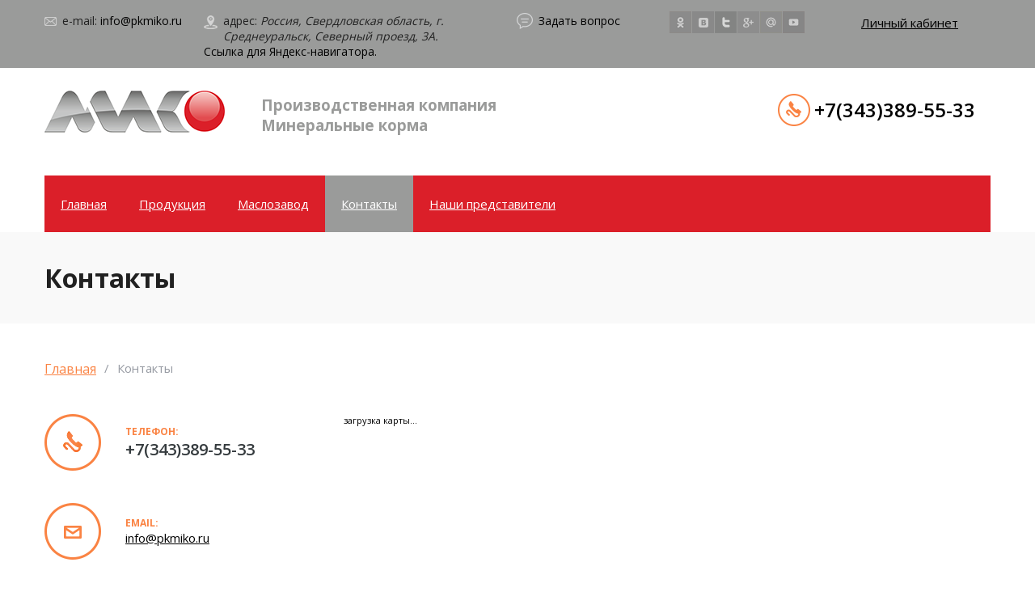

--- FILE ---
content_type: text/html; charset=windows-1251
request_url: http://pkmiko.ru/contacts/
body_size: 6407
content:

<!DOCTYPE html>
<html>
<head>
    <meta name="viewport" content="width=device-width, initial-scale=1.0">

    <title>Контакты</title>
    <meta http-equiv="Content-Type" content="text/html; charset=windows-1251" />
<link href="/bitrix/cache/css/s1/innet_corp2_1/kernel_main/kernel_main.css?17304644903040" type="text/css"  rel="stylesheet" />
<link href="/bitrix/cache/css/s1/innet_corp2_1/page_8ebd40ba7e403121504025792a3f7066/page_8ebd40ba7e403121504025792a3f7066.css?17304647731158" type="text/css"  rel="stylesheet" />
<link href="/bitrix/cache/css/s1/innet_corp2_1/template_42a33d71cb9ad72c9562b9c624e69cf1/template_42a33d71cb9ad72c9562b9c624e69cf1.css?17304644901433" type="text/css"  data-template-style="true"  rel="stylesheet" />
<script type="text/javascript">if(!window.BX)window.BX={message:function(mess){if(typeof mess=='object') for(var i in mess) BX.message[i]=mess[i]; return true;}};</script>
<script type="text/javascript">(window.BX||top.BX).message({'JS_CORE_LOADING':'Загрузка...','JS_CORE_NO_DATA':'- Нет данных -','JS_CORE_WINDOW_CLOSE':'Закрыть','JS_CORE_WINDOW_EXPAND':'Развернуть','JS_CORE_WINDOW_NARROW':'Свернуть в окно','JS_CORE_WINDOW_SAVE':'Сохранить','JS_CORE_WINDOW_CANCEL':'Отменить','JS_CORE_WINDOW_CONTINUE':'Продолжить','JS_CORE_H':'ч','JS_CORE_M':'м','JS_CORE_S':'с','JSADM_AI_HIDE_EXTRA':'Скрыть лишние','JSADM_AI_ALL_NOTIF':'Показать все','JSADM_AUTH_REQ':'Требуется авторизация!','JS_CORE_WINDOW_AUTH':'Войти','JS_CORE_IMAGE_FULL':'Полный размер'});</script>
<script type="text/javascript">(window.BX||top.BX).message({'LANGUAGE_ID':'ru','FORMAT_DATE':'DD.MM.YYYY','FORMAT_DATETIME':'DD.MM.YYYY HH:MI:SS','COOKIE_PREFIX':'BITRIX_SM','SERVER_TZ_OFFSET':'10800','SITE_ID':'s1','SITE_DIR':'/','USER_ID':'','SERVER_TIME':'1770017994','USER_TZ_OFFSET':'0','USER_TZ_AUTO':'Y','bitrix_sessid':'4433032388d884ab31873364acd9e439'});</script>


<script type="text/javascript" src="/bitrix/cache/js/s1/innet_corp2_1/kernel_main/kernel_main.js?173046449092579"></script>
<script type="text/javascript">BX.setJSList(['/bitrix/js/main/core/core.js?146100275870993','/bitrix/js/main/core/core_ajax.js?145924395120978','/bitrix/components/bitrix/map.yandex.view/templates/.default/script.js?14567323351540']); </script>
<script type="text/javascript">BX.setCSSList(['/bitrix/js/main/core/css/core.css?14567323262854','/bitrix/components/bitrix/map.yandex.system/templates/.default/style.css?1456732335666','/bitrix/components/innet/innet.feedback/templates/contacts/style.css?145673282094','/bitrix/templates/innet_corp2_1/components/bitrix/system.auth.form/onlyAuth/style.css?1460640235731','/bitrix/components/innet/innet.feedback/templates/callback/style.css?1456732820124']); </script>
<script type="text/javascript">var bxDate = new Date(); document.cookie="BITRIX_SM_TIME_ZONE="+bxDate.getTimezoneOffset()+"; path=/; expires=Fri, 01-Jan-2038 00:00:00 GMT"</script>



<script type="text/javascript" src="/bitrix/cache/js/s1/innet_corp2_1/page_dec0607bbc07adb61dfa6130b17a98d8/page_dec0607bbc07adb61dfa6130b17a98d8.js?17304647731897"></script>
<script type="text/javascript">var _ba = _ba || []; _ba.push(["aid", "d9521152910b1d490d42bed1246657d2"]); _ba.push(["host", "pkmiko.ru"]); (function() {var ba = document.createElement("script"); ba.type = "text/javascript"; ba.async = true;ba.src = (document.location.protocol == "https:" ? "https://" : "http://") + "bitrix.info/ba.js";var s = document.getElementsByTagName("script")[0];s.parentNode.insertBefore(ba, s);})();</script>



    <link href='http://fonts.googleapis.com/css?family=Open+Sans:400,700,600&subset=latin,cyrillic' rel='stylesheet' type='text/css'>

    <link rel="stylesheet" type="text/css" href="/bitrix/templates/innet_corp2_1/style/style.css" />
    <link rel="stylesheet" type="text/css" href="/bitrix/templates/innet_corp2_1/style/responsive.css" />
</head>

<body>

<div id="panel"></div>


<div class="wrapper">
    <div class="wrap-header">
        <div class="top-box">
            <div class="content">
                <ul class="list-contact">
                    <li class="mail">e-mail:
                        <a href="mailto:info@pkmiko.ru">info@pkmiko.ru</a>                    </li>
                    <li class="address">адрес: <address>
                            Россия, Свердловская область, г. Среднеуральск, Северный проезд, 3А. <br>
<a target="_blank" href="http://yandex.ru/maps/-/CDuvjE6p">Ссылка для Яндекс-навигатора.</a><br>                    </address></li>
<!--                    <li class="skype">skype: Login</li>-->
                    <li class="question"><a href="/contacts/#contacts">Задать вопрос</a></li>
                </ul>

<div class="wrap-search ">

<div class="bx-system-auth-form">



   <div class="authButton"><a href="/personal/">Личный кабинет</a></div>

   
</div>
</div>
				
                <ul class="list-soc-links">
                    <li class="od"><a href="#">od</a></li>
                    <li class="vk"><a href="#">vk</a></li>
                    <li class="tw"><a href="#">tw</a></li>
                    <li class="g"><a href="#">g+</a></li>
                    <li class="mail"><a href="#">mail</a></li>
                    <li class="youtube"><a href="#">youtube</a></li>
                </ul>            </div>
        </div>

        <div class="middle-box">
            <div class="content">
                <div class="wrap">
					<a class="logo" href="/">
						<img src="/bitrix/templates/innet_corp2_1/images/header/logoM.png" alt="logo">
					</a>
                    <span class="desc-company">
                        <h3>Производственная компания Минеральные корма</h3>
&nbsp;                    </span>
                </div>
                <div class="contact-box">
                    <span class="tell">
                        <a href="tel:">
                            +7(343)389-55-33&nbsp;<!--<span>+7 (499)</span> 343-87-18--><br>                        </a>
                    </span>
                </div>
            </div>
        </div>

        
<!--<pre>--><!--</pre>-->

<nav class="nav nav-header content">
    <div class="btn-menu">
        <div class="btn-toggle-js">
            <span class="text">Меню</span>
            <span class="btn-toggle">&#8212;</span>
        </div>
    </div>

    <ul class="tbl-toggle">
                                <li class="">
                <a href="/">Главная</a>
                            </li>
                                <li class="">
                <a href="/catalog/">Продукция</a>
                            </li>
                                <li class="">
                <a href="/maslozavod/index.php">Маслозавод</a>
                            </li>
                                <li class="active">
                <a href="/contacts/">Контакты</a>
                            </li>
                                <li class="">
                <a href="/predstaviteli.php">Наши представители</a>
                            </li>
            </ul>
</nav>    </div>

    
            <div class="wrap-header-page">
            <h1 class="content">Контакты</h1>
        </div>
    
    <div class="content wrap-content">
                    <ul class="bread-curbs"><li><a title="Главная" href="/">Главная</a></li> <li><span>/</span></li> <li><span>Контакты</span></li></ul>        
    <div class="inner-content">
        <div class="callback-box">
            <ul class="left-block">
                <li class="tell-block">
                    <div class="wrap">
                        <span class="top">Телефон:</span>
                        <span class="tell">
                            +7(343)389-55-33&nbsp;<!--<span>+7 (499)</span> 343-87-18--><br>                        </span>
                    </div>
                </li>
                <li class="email-block">
                    <div class="wrap">
                        <span class="top">Email:</span>
                        <span>
                            <a href="mailto:info@pkmiko.ru">info@pkmiko.ru</a>                        </span>
                    </div>
                </li>
                <li class="address-block">
                    <div class="wrap">
                        <span class="top">Адрес:</span>
                        <span>
                            Россия, Свердловская область, г. Среднеуральск, Северный проезд, 3А. <br>
<a target="_blank" href="http://yandex.ru/maps/-/CDuvjE6p">Ссылка для Яндекс-навигатора.</a><br>                        </span>
                    </div>
                </li>
                <li class="schedule-block">
                    <div class="wrap">
                        <span class="top">Мы работаем:</span>
с 9:00 до 18:00                    </div>
                </li>
            </ul>

            <div class="right-block">
                <div class="map">
                    <script type="text/javascript">
function BX_SetPlacemarks_yam_1(map)
{
	if(typeof window["BX_YMapAddPlacemark"] != 'function')
	{
		/* If component's result was cached as html,
		 * script.js will not been loaded next time.
		 * let's do it manualy.
		*/

		(function(d, s, id)
		{
			var js, bx_ym = d.getElementsByTagName(s)[0];
			if (d.getElementById(id)) return;
			js = d.createElement(s); js.id = id;
			js.src = "/bitrix/components/bitrix/map.yandex.view/templates/.default/script.js";
			bx_ym.parentNode.insertBefore(js, bx_ym);
		}(document, 'script', 'bx-ya-map-js'));

		var ymWaitIntervalId = setInterval( function(){
				if(typeof window["BX_YMapAddPlacemark"] == 'function')
				{
					BX_SetPlacemarks_yam_1(map);
					clearInterval(ymWaitIntervalId);
				}
			}, 300
		);

		return;
	}

	var arObjects = {PLACEMARKS:[],POLYLINES:[]};
	arObjects.PLACEMARKS[arObjects.PLACEMARKS.length] = BX_YMapAddPlacemark(map, {'LON':'60.480524855672','LAT':'57.007068028192','TEXT':'ООО \"ПК Мико\"624070, Свердловская область, г. Среднеуральск, ул. Северный проезд, д.3А '});
}
</script>
<div class="bx-yandex-view-layout">
	<div class="bx-yandex-view-map">
		<script>
			var script = document.createElement('script');
			script.src = 'http://api-maps.yandex.ru/2.0/?load=package.full&mode=release&lang=ru-RU&wizard=bitrix';
			(document.head || document.documentElement).appendChild(script);
			script.onload = function () {
				this.parentNode.removeChild(script);
			};
		</script>
		<script type="text/javascript">

if (!window.GLOBAL_arMapObjects)
	window.GLOBAL_arMapObjects = {};

function init_yam_1()
{
	if (!window.ymaps)
		return;

	if(typeof window.GLOBAL_arMapObjects['yam_1'] !== "undefined")
		return;

	var node = BX("BX_YMAP_yam_1");
	node.innerHTML = '';

	var map = window.GLOBAL_arMapObjects['yam_1'] = new ymaps.Map(node, {
		center: [57.007085589903, 60.480267363607],
		zoom: 16,
		type: 'yandex#map'
	});

	map.behaviors.enable("scrollZoom");
	map.behaviors.enable("dblClickZoom");
	map.behaviors.enable("drag");
	map.behaviors.enable("rightMouseButtonMagnifier");
	map.controls.add('zoomControl');
	map.controls.add('smallZoomControl');
	map.controls.add('miniMap');
	map.controls.add('typeSelector');
	map.controls.add('scaleLine');
	if (window.BX_SetPlacemarks_yam_1)
	{
		window.BX_SetPlacemarks_yam_1(map);
	}
}

(function bx_ymaps_waiter(){
	if(typeof ymaps !== 'undefined')
		ymaps.ready(init_yam_1);
	else
		setTimeout(bx_ymaps_waiter, 100);
})();


/* if map inits in hidden block (display:none)
*  after the block showed
*  for properly showing map this function must be called
*/
function BXMapYandexAfterShow(mapId)
{
	if(window.GLOBAL_arMapObjects[mapId] !== undefined)
		window.GLOBAL_arMapObjects[mapId].container.fitToViewport();
}

</script>
<div id="BX_YMAP_yam_1" class="bx-yandex-map" style="height: 460px; width: 100%;">загрузка карты...</div>	</div>
</div>
                </div>

                <div id="contacts">
                    <div id="comp_bb5a5600c6db899bcf13a1780209d856">
    
    
<form class="form-contact" action="/contacts/" method="POST"><input type="hidden" name="bxajaxid" id="bxajaxid_bb5a5600c6db899bcf13a1780209d856_8BACKi" value="bb5a5600c6db899bcf13a1780209d856" /><input type="hidden" name="AJAX_CALL" value="Y" /><script type="text/javascript">
function _processform_8BACKi(){
	var obForm = top.BX('bxajaxid_bb5a5600c6db899bcf13a1780209d856_8BACKi').form;
	top.BX.bind(obForm, 'submit', function() {BX.ajax.submitComponentForm(this, 'comp_bb5a5600c6db899bcf13a1780209d856', true)});
	top.BX.removeCustomEvent('onAjaxSuccess', _processform_8BACKi);
}
if (top.BX('bxajaxid_bb5a5600c6db899bcf13a1780209d856_8BACKi'))
	_processform_8BACKi();
else
	top.BX.addCustomEvent('onAjaxSuccess', _processform_8BACKi);
</script>
        <input type="hidden" name="sessid" id="sessid" value="4433032388d884ab31873364acd9e439" />
        
        
        <fieldset><legend>задать вопрос</legend></fieldset>

        <div class="wrap">
            <ul class="inputs">
                <li class="text-input user"><label><input name="user_name" type="text" value="" placeholder="Ваше имя"></label></li>
                <li class="tell-input phone"><input name="user_phone" type="text" value="" placeholder="Ваш телефон"></li>
                <li class="email"><input type="text" name="user_email" value="" placeholder="Ваш E-mail"></li>
            </ul>

            <div class="textarea"><textarea name="MESSAGE" placeholder="Вопрос"></textarea></div>
        </div>

                    <div class="mf-captcha">
                <div class="mf-text">Защита от автоматических сообщений</div>
                <input type="hidden" name="captcha_sid" value="0b048d5edcd2d3ff8df38e2452801b74">
                <div class="mf-text">Введите слово на картинке<span class="mf-req">*</span></div>
                <img style="float:left;" src="/bitrix/tools/captcha.php?captcha_sid=0b048d5edcd2d3ff8df38e2452801b74" width="180" height="40" alt="CAPTCHA">
                <input style="height: 40px;padding-left: 5px;width: 200px; font-size: 18px; border: 1px solid #DEDEDE; margin-left: 10px;" type="text" name="captcha_word" size="30" maxlength="50" value="">
            </div>
        
        <input type="hidden" name="PARAMS_HASH" value="e04dcaa1f5ae77c1fcba505efc81ece2">
        <button type="submit" class="btn" name="submit" value="1"><span>Отправить</span></button>
    </form></div>                </div>
            </div>
        </div>
    </div>


    </div><!--.content-->

    
            <div class="wrap-details">
 <section class="content">
	<h2 class="header-details">Реквизиты компании</h2>
	<p>
		 Повседневная практика показывает, что сложившаяся структура организации влечет за собой процесс внедрения и модернизации позиций, занимаемых участниками в отношении поставленных задач. Значимость этих проблем настолько очевидна, что укрепление и развитие структуры требуют определения и уточнения новых предложений.
	</p>
	<table class="tbl-details">
	<tbody>
	<tr>
		<td>
			 Полное наименование:
		</td>
		<td>
			 Общество с ограниченной ответственностью «Производственная компания «Минеральные корма»
		</td>
	</tr>
	<tr>
		<td>
			 Сокращенное наименование:
		</td>
		<td>
			 ООО «ПК «МИКО»
		</td>
	</tr>
	<tr>
		<td>
			 ИНН/КПП:6606031840
		</td>
		<td>
			 6606031840/668601001
		</td>
	</tr>
	<tr>
		<td>
			 ОРГН:
		</td>
		<td>
			 1096606001931
		</td>
	</tr>
	<tr>
		<td>
			 Юридический адрес:
		</td>
		<td>
			 624070, Свердловская область, г. Среднеуральск, ул. Северный проезд, 3а
		</td>
	</tr>
	<tr>
		<td>
			 Фактический адрес:
		</td>
		<td>
			 624070, Свердловская область, г. Среднеуральск, ул. Северный проезд, 3а<br>
		</td>
	</tr>
	<tr>
		<td>
			 Телефон, факс:
		</td>
		<td>
			 +7 (343) 389-55-33
		</td>
	</tr>
	<tr>
		<td>
			 Электронная почта:
		</td>
		<td>
 <a href="mailto:info@pkmiko.ru">info@pkmiko.ru</a>
		</td>
	</tr>
	<tr>
		<td>
			 Сайт:
		</td>
		<td>
 <a href="http://pkmiko.ru">http://pkmiko.ru</a>
		</td>
	</tr>
	<tr>
		<td>
 <br>
		</td>
		<td>
 <br>
		</td>
	</tr>
	</tbody>
	</table>
 </section>
</div>
 <br>    </div><!--.wrapper-->


<footer class="wrap-footer">
    

    <div class="top-box">
        <nav class="nav content">
            <div class="btn-menu">
                <div class="btn-toggle-js">
                    <span class="text">Меню</span>
                    <span class="btn-toggle">&#8212;</span>
                </div>
            </div>

            <ul class="tbl-toggle">
                                                            <li><a href="/">Главная</a></li>
                                                                                <li><a href="/catalog/">Продукция</a></li>
                                                                                <li><a href="/maslozavod/index.php">Маслозавод</a></li>
                                                                                <li><a href="/contacts/" class="active">Контакты</a></li>
                                                                                <li><a href="/predstaviteli.php">Наши представители</a></li>
                                                </ul>
        </nav>
    </div>

    <div class="middle-box">
        <div class="content">
            <div class="wrap">
                <span class="desc-company">
                    <h3>Производственная компания Минеральные корма</h3>
&nbsp;                </span>
            </div>

            <div class="contact-box">
                <span class="tell">
                    <a href="tel:">
                        +7(343)389-55-33&nbsp;<!--<span>+7 (499)</span> 343-87-18--><br>                    </a>
                </span>
            </div>
        </div>
    </div>

    <div class="bottom-box">
        <div class="content">
            <ul class="list-contact">
                <li class="mail">e-mail:
                    <a href="mailto:info@pkmiko.ru">info@pkmiko.ru</a>                </li>
                <li class="address">адрес: <address>
                        Россия, Свердловская область, г. Среднеуральск, Северный проезд, 3А. <br>
<a target="_blank" href="http://yandex.ru/maps/-/CDuvjE6p">Ссылка для Яндекс-навигатора.</a><br>                </address></li>
<!--                <li class="skype">skype: Login</li>-->
                <li class="question"><a href="/contacts/#contacts">Задать вопрос</a></li>
            </ul>

<div class="wrap-search ">

<div class="bx-system-auth-form">



   <div class="authButton"><a href="/personal/">Личный кабинет</a></div>

   
</div>
</div>

            <ul class="list-soc-links">
                    <li class="od"><a href="#">od</a></li>
                    <li class="vk"><a href="#">vk</a></li>
                    <li class="tw"><a href="#">tw</a></li>
                    <li class="g"><a href="#">g+</a></li>
                    <li class="mail"><a href="#">mail</a></li>
                    <li class="youtube"><a href="#">youtube</a></li>
                </ul>        </div>
    </div>
</footer>


<div class="fancybox_none" id="callback_box">
    <div id="comp_35cbfba9828e3652fd7123b65d9779a3">

<div class="wrap-form" style="">
    <span class="top">задать вопрос</span>
    <span class="text">Менеджеры компании с радостью ответят на ваши вопросы и произведут расчет стоимости услуг и подготовят индивидуальное коммерческое предложение.</span>

    
<form action="/contacts/" method="POST"><input type="hidden" name="bxajaxid" id="bxajaxid_35cbfba9828e3652fd7123b65d9779a3_Ar8Szp" value="35cbfba9828e3652fd7123b65d9779a3" /><input type="hidden" name="AJAX_CALL" value="Y" /><script type="text/javascript">
function _processform_Ar8Szp(){
	var obForm = top.BX('bxajaxid_35cbfba9828e3652fd7123b65d9779a3_Ar8Szp').form;
	top.BX.bind(obForm, 'submit', function() {BX.ajax.submitComponentForm(this, 'comp_35cbfba9828e3652fd7123b65d9779a3', true)});
	top.BX.removeCustomEvent('onAjaxSuccess', _processform_Ar8Szp);
}
if (top.BX('bxajaxid_35cbfba9828e3652fd7123b65d9779a3_Ar8Szp'))
	_processform_Ar8Szp();
else
	top.BX.addCustomEvent('onAjaxSuccess', _processform_Ar8Szp);
</script>
        <input type="hidden" name="sessid" id="sessid_1" value="4433032388d884ab31873364acd9e439" />
        
        
        <ul class="list-input-form">
            <li class="user"><input name="user_name" type="text" value="" placeholder="Ваше имя"></li>
            <li class="phone"><input type="text" name="user_phone" value="" placeholder="Ваш телефон"></li>
            <li class="textarea"><textarea name="MESSAGE" placeholder="Вопрос"></textarea></li>

            
            <input type="hidden" name="PARAMS_HASH" value="4fdc44b66ba0f21af1aa5e97c9634cb5">
            <li class="no-border no-padding"><button type="submit" name="submit" value="1" class="btn btn-more-info">Отправить</button></li>
        </ul>
    </form>
</div></div></div>

<script src="http://ajax.googleapis.com/ajax/libs/jquery/1.7.1/jquery.min.js"></script>
<script src="/bitrix/templates/innet_corp2_1/js/carousel.js"></script>
<script src="/bitrix/templates/innet_corp2_1/js/main.js"></script>
<script src="/bitrix/templates/innet_corp2_1/js/fancybox.js"></script>

</body>
</html>

--- FILE ---
content_type: text/css
request_url: http://pkmiko.ru/bitrix/cache/css/s1/innet_corp2_1/template_42a33d71cb9ad72c9562b9c624e69cf1/template_42a33d71cb9ad72c9562b9c624e69cf1.css?17304644901433
body_size: 577
content:


/* Start:/bitrix/templates/innet_corp2_1/components/bitrix/system.auth.form/onlyAuth/style.css?1460640235731*/
div.bx-system-auth-form span.bx-auth-secure {background-color:#FFFAE3; border:1px solid #DEDBC8; padding:2px; display:inline-block; vertical-align:bottom; margin-top:-1px;}
div.bx-system-auth-form div.bx-auth-secure-icon {background-image:url(/bitrix/templates/innet_corp2_1/components/bitrix/system.auth.form/onlyAuth/images/sec.png); background-repeat:no-repeat; background-position:center; width:19px; height:18px;}
div.bx-system-auth-form div.bx-auth-secure-unlock {background-image:url(/bitrix/templates/innet_corp2_1/components/bitrix/system.auth.form/onlyAuth/images/sec-unlocked.png);}

.profileLink {
   text-align: center;
   line-height: 35px !important;
}
.authButton {
   text-align: center;
   line-height: 35px !important;
}
.wrap-search {
   height: auto !important;
}

.profileLink input {
   border: none;
   background: none;
   padding: 5px;
   color: #ffffff;
}

/* End */


/* Start:/bitrix/components/innet/innet.feedback/templates/callback/style.css?1456732820124*/
span.mf-req {color:red;}
div.mf-ok-text {color:green; font-weight:bold; padding-bottom: 1em;}
.errortext{font-size: 14px;}
/* End */
/* /bitrix/templates/innet_corp2_1/components/bitrix/system.auth.form/onlyAuth/style.css?1460640235731 */
/* /bitrix/components/innet/innet.feedback/templates/callback/style.css?1456732820124 */


--- FILE ---
content_type: text/css
request_url: http://pkmiko.ru/bitrix/templates/innet_corp2_1/style/style.css
body_size: 8106
content:
html,body{height:100%;width:100%;}
body{background:#fff;color:#212121;font:15px 'Open Sans', sans-serif;margin:0;padding:0;}
div,menu,p,a,span,em,strong,img,h1,h2,h3,h4,h5,h6,ul,ol,li,dl,dt,dd,table,td,tr,form,fieldset,legend,label,select,input,textarea{list-style:none;margin:0;outline:none;padding:0;}
button{cursor:pointer;}
select, input, textarea{font:15px 'Open Sans';font-size:15px;vertical-align:middle;}
textarea{vertical-align:top;}
:focus{outline:none;}
input[type=submit]{cursor:pointer;}
img, fieldset{border:0;}
img{vertical-align:top;}
table{border-collapse:collapse;border-spacing:0;}
a:link, a:visited{color:#000;font:15px 'Open Sans', sans-serif;text-decoration:underline;}
a:hover{text-decoration:none;}
.float-r{float:right !important;}
.float-l{float:left !important;}
.no-float{float:none !important;}
.no-border{border:0 !important;}
.no-bg{background:none !important;}
.no-margin{margin:0 !important;}
.no-padding{padding:0 !important;}
.no-display{display:none !important;}
.display{display:block !important;}
.inline{display:inline !important;}
.overflow{overflow:hidden !important;}
.align-r{text-align:right !important;}
.align-l{text-align:left !important;}
.align-c{text-align:center !important;}
.clear{clear:both;}
.clearfix:after{clear:both;content:"";display:block;visibility:hidden;}
.clearfix{display:inline-block;width:100%;}
.content{margin:0 auto;max-width:1170px;overflow:hidden;width:100%;}
.wrapper{min-height:100%;position:relative;}
.wrapper:after{content:'';display:block;height:251px;width:100%;}
#jquery-script-menu{background:#fff;border-top:5px solid #316594;box-shadow:0 2px 3px 0px rgba(0, 0, 0, 0.16);box-sizing:content-box;height:90px;left:0;moz-box-shadow:0 2px 3px 0px rgba(0, 0, 0, 0.16);moz-box-sizing:content-box;padding:10px 0;position:fixed;top:0;webkit-box-shadow:0 2px 3px 0px rgba(0, 0, 0, 0.16);webkit-box-sizing:content-box;width:100%;z-index:999999;}
.jquery-script-center{margin:0 auto;width:960px;}
.jquery-script-center ul{float:left;line-height:45px;list-style:none;margin:0;padding:0;width:212px;}
.jquery-script-center a{text-decoration:none;}
.jquery-script-ads{float:right;height:90px;width:728px;}
.jquery-script-clear{clear:both;height:0;}
.wrap-header{position:relative;z-index:100;}
.wrap-header .top-box,
.wrap-header .top-box a{color#DB1F29;}
.wrap-header .desc-company{color:#9A9B9A;}
.nav.nav-header{background:#DB1F29;height:70px;overflow:visible;}
.nav.nav-header > ul > li{height:70px;margin-left:0;position:relative;}
.nav-header > ul > li{background:#DB1F29;}
.nav-header > ul > li:hover:before{background:#DB1F29;}
.nav-header > ul > li.active,
.nav-header > ul > li.active:before,
.nav-header > ul > li:hover{background:#9A9B9A;}
.nav-header > ul > li:before,
.nav-header > ul > li:after{content:'';display:block;width:100%;}
.nav-header > ul > li > a{color:#fff;display:block;margin:12px 20px;padding-top:13px;}
.nav-header > ul > li > a:hover{text-decoration:underline;}
.nav-header > ul > li:hover > .sub-menu{display:block;}
.btn-menu{background:#9A9B9A;}
.sub-menu{background:#9A9B9A;display:none;position:absolute;top:70px;width:265px;}
.sub-menu li{border-bottom:1px solid #9A9B9A;display:block;float:none;padding:11px 0 12px 30px;position:relative;}
.sub-menu li:last-child{border-bottom:none;}
.sub-menu li:hover .sub-menu{display:block;left:265px;top:0;}
.sub-menu a{color:#fff;font-size:15px;text-decoration:none;}
.sub-menu a:hover{color:#FA8343;text-decoration:underline;}
.sub-menu .sub-menu{border-left:1px solid #9A9B9A;}
.list-big-squares{overflow:hidden;}
.list-big-squares li{background:#9A9B9A;color:#fff;float:left;height:210px;margin-bottom:35px;margin-left:2.5%;position:relative;width:31.66%;}
.list-big-squares li:hover{background:url("../images/content/bg_block.jpg") repeat-y #FA8343;}
.list-big-squares li:after{border-bottom:35px solid #fff;border-left:35px solid transparent;bottom:0;content:'';display:block;height:0;opacity:0.2;position:absolute;right:0;width:0;}
.list-big-squares a{display:block;height:100%;text-decoration:none;}
.list-big-squares .wrap{color:#fff;display:block;margin:35px 35px 5px;height: 158px;overflow: hidden;line-height: 21px;}
.list-big-squares .name{display:block;font-size:18px;font-weight:bold;margin-bottom:10px;text-transform:uppercase;}
.wrap-list-service{background:#F9F9F9;padding-top:70px;}
.list-service{color:#696f7c;overflow:hidden;}
.list-service li{display:inline-table;margin:0 0 95px 3.7%;width:30%;}
.list-big-squares li:nth-child(3n + 1),
.list-service li:nth-child(3n + 1){margin-left:0;}
.list-service .wrap-img{display:table;height:85px;width:100%;}
.list-service .wrap-img span{display:table-cell;vertical-align:middle;}
.list-service .name{color:#212121;display:block;font-size:17px;font-weight:bold;letter-spacing:1px;margin-bottom:15px;text-transform:uppercase;}
.list-service p{line-height:1.7;margin-bottom:25px;height: 100px;overflow: hidden;}
.wrap-info-block{overflow:hidden;position:relative;}
.custom-bg{background:#fff;}
.wrap-info-block .content{background:#EEF0F1;overflow:hidden;position:relative;z-index:100;}
.wrap-info-block:after{background:#EEF0F1;bottom:0;content:'';position:absolute;right:0;top:0;width:50%;}
.wrap-info-block .left-block{background:#fff;float:left;padding:65px 3.5% 30px 0;width:47%;}
.section h2{color:#212121;font-size:27px;font-weight:bold;margin-bottom:30px;text-transform:uppercase;}
.wrap-info-block .left-block p{font-size:16px;line-height:1.7;margin-bottom:30px;}
.wrap-info-block .right-block{background:#EEF0F1;overflow:hidden;padding:65px 5.7% 30px;}
.wrap-info-block .right-block p{font-size:15px;line-height:1.7;margin-bottom:15px;}
.list-news{}
.list-news li{margin-bottom:20px;}
.wrap-block-question{background:#9A9B9A;padding:55px 0 65px;text-align:center;}
.wrap-block-question:before{background:url("../images/content/question_icon_block.png") no-repeat top center;content:'';display:inline-block;height:52px;margin-bottom:10px;width:56px;}
.wrap-block-question .text{color:#fff;display:block;font-size:24px;font-weight:bold;letter-spacing:1px;margin-bottom:50px;text-transform:uppercase;}
.list-btns li{display:inline-table;margin-left:30px;}
.list-btns li:first-child{margin-left:0;}
.list-btns .question{background:#FA8343;color:#fff;}
.list-btns .question:hover{background:#fff;border-color:#fff;color:#FA8343;}
.wrap-advantages{background:#fff;font-size:16px;overflow:hidden;position:relative;}
.wrap-advantages:before{background:#F0F2F3;bottom:0;content:'';left:0;position:absolute;top:0;width:50%;}
.wrap-advantages .content{overflow:hidden;padding-bottom:20px;position:relative;z-index:100;}
.wrap-advantages .custom-bg{background:#F0F2F3;}
.wrap-advantages .left-block{background:#F0F2F3;float:left;padding-top:50px;width:50%;}
.wrap-advantages .list-advantages{margin-right:20px;}
.wrap-advantages .list-advantages li{margin-bottom:32px;}
.wrap-advantages .list-marker{float:left;margin:4px 30px 0 0;width:40px;}
.wrap-advantages .left-block .list-marker{background:#9A9B9A url("../images/content/ok_icon.png") no-repeat center;height:40px;text-align:center;text-indent:-9999px;}
.wrap-advantages .text{display:block;overflow:hidden;}
.wrap-advantages .right-block{background:#fff;margin-left:12%;overflow:hidden;padding-top:50px;width:50%;}
.wrap-advantages .right-block .list-advantages,
.wrap-advantages .right-block h2{margin-left:12%;}
.wrap-advantages .right-block .list-marker{background:#FA8343;color:#fff;font-size:17px;font-weight:bold;padding:8px 0 9px;text-align:center;}
.wrap-goods{background:#f9f9f9;padding:75px 0 55px;}
.list-goods li{background:#fff;box-shadow:0px 0px 4px 0px rgba(50, 50, 50, 0.1);display:inline-table;margin-bottom:20px;margin-left:2.3%;max-width:270px;moz-box-shadow:0px 0px 4px 0px rgba(50, 50, 50, 0.1);text-align:center;webkit-box-shadow:0px 0px 4px 0px rgba(50, 50, 50, 0.1);width:23%;}
.list-goods li:hover{box-shadow:0px 0px 10px 0px rgba(50, 50, 50, 0.3);moz-box-shadow:0px 0px 10px 0px rgba(50, 50, 50, 0.3);webkit-box-shadow:0px 0px 10px 0px rgba(50, 50, 50, 0.3);}
.list-goods li:nth-child(4n + 1){margin-left:0;}
.list-goods .wrap{margin:35px;}
.list-goods .name{display:block;font-size:17px;font-weight:bold;height:65px;position:relative;}
.list-goods .name:after{background:#E6E7E9;bottom:0;content:'';height:1px;left:50%;margin-left:-33px;position:absolute;width:65px;}
.list-goods .wrap-foto{display:table;height:210px;width:100%;}
.list-goods .wrap-foto span{display:table-cell;vertical-align:middle;}
.list-goods .desc{display:block;margin-bottom:35px;}
.list-goods .btn{max-width:200px;width:100%;}
.wrap-header-page{background:#f9f9f9;margin-bottom:45px;padding:35px 0;}
.wrap-header-page h1,
.wrap-header-page h2{font-size:32px;}
.bread-curbs{margin-bottom:45px;overflow:hidden;}
.bread-curbs li{float:left;margin-left:10px;}
.bread-curbs li:first-child{margin-left:0;}
.bread-curbs a{color:#FA8343;font-size:16px;}
.bread-curbs span{color:#979ba3;}
.list-services{margin-bottom:110px;overflow:hidden;}
.list-services li{margin-bottom:55px;}
.img-service{float:left;margin-right:30px;}
.list-services .wrap{overflow:hidden;}
.list-services a{text-decoration:none;}
.list-services h2{font-size:20px;margin-bottom:10px;text-transform:uppercase;}
.list-services p{color:#696f7c;line-height:1.7;margin-bottom:25px;}
.inner-content{margin-bottom:95px;overflow:hidden;}
.list-questions{margin-bottom:25px;overflow:hidden;}
.list-questions li{margin-bottom:20px;}
.list-questions .question-js{border:1px solid #FA8343;color:#FA8343;cursor:pointer;font-size:21px;margin-bottom:20px;padding:17px 25px;position:relative;}
.list-questions .question-js:after{background:url("../images/content/triagle_question.png") no-repeat bottom;content:'';display:block;height:10px;position:absolute;right:25px;top:30px;width:16px;}
.list-questions .question-js.active:after{background-position:top;}
.list-questions .question-js:hover{border-color:#FA8343;}
.question-js span{border-bottom:1px dashed #FA8343;}
.list-questions li p{background:#9A9B9A;color:#fff;display:none;font-size:18px;line-height:1.7;padding:30px;position:relative;}
.list-questions li p:before{border-bottom:10px solid #9A9B9A;border-left:10px solid transparent;border-right:10px solid transparent;content:'';display:block;height:0;left:30px;position:absolute;top:-10px;width:0;}
.form-question{overflow:hidden;}
.form-question legend{display:block;font-size:20px;font-weight:600;margin-bottom:25px;text-transform:uppercase;}
.form-question .wrap-input{margin-bottom:30px;overflow:hidden;}
.form-question .wrap-input label{border:1px solid #ccc;box-sizing:border-box;float:left;moz-box-sizing:border-box;padding:12px 15px;position:relative;webkit-box-sizing:border-box;width:48%;}
.form-question .wrap-input .text-input{margin-right:4%;}
.form-question .wrap-input .email:after{content:'';display:block;height:18px;position:absolute;right:15px;top:12px;width:17px;}
.form-question .wrap-input input{border:none;font-size:12px;width:100%;}
.form-question .wrap-input input:focus{border-color:#acacac;}
.form-question textarea{border:1px solid #ccc;box-sizing:border-box;display:block;font-size:12px;height:200px;margin-bottom:30px;moz-box-sizing:border-box;padding:15px;resize:none;text-transform:uppercase;webkit-box-sizing:border-box;width:100%;}
.form-question .btn{background:#FA8343;color:#fff;font-size:15px;padding:19px 0;width:300px;}
.form-question .btn:hover{background:#fff;color:#FA8343;}
.list-projects{overflow:hidden;}
.list-projects li{display:inline-table;margin-bottom:40px;width:46%;}
.list-projects li:nth-child(2n + 1){margin-right:6.5%;}
.list-projects img{display:block;margin-bottom:35px;max-height:234px;max-width:371px;width:100%;}
.list-projects li h2{margin-bottom:20px;}
.list-projects li h2 a{font-size:20px;font-weight:bold;text-decoration:none;text-transform:uppercase;}
.list-projects p{color:#696f7c;line-height:1.7;margin-bottom:25px;}
.header-name-googs{font-size:29px;letter-spacing:1px;margin:-10px 0 40px;text-transform:uppercase;}
.wrap-select{border:1px solid #CCD1D7;display:inline-block;height:50px;margin-bottom:30px;position:relative;}
.wrap-select:after{background:url("../images/content/select_icon.jpg") no-repeat;background-size:100% 100%;content:'';display:block;height:50px;pointer-events:none;position:absolute;right:0;top:0;width:41px;z-index:10;}
.wrap-select select{border:none;padding:13px 15px;width:260px;}
.catalog-goods{}
.catalog-goods li{border:1px solid #E0E0E0;display:inline-table;margin-bottom:40px;max-width:378px;width:47%;}
.catalog-goods li:nth-child(2n + 1){margin-left:1px;margin-right:4.8%;}
.catalog-goods li:hover{border-color:#FA8343;outline:1px solid #FA8343;}
.catalog-goods .wrap{margin:8%;}
.catalog-goods .name-goods{display:block;height:54px;margin-bottom:15px;overflow:hidden;}
.catalog-goods .name-goods a{font-size:20px;font-weight:bold;text-decoration:none;text-transform:uppercase;}
.name-bold a{font-size:18px;font-weight:bold;text-decoration:none;text-transform:uppercase;}
.sale{color:#fff;display:block;font-weight:600;height:30px;letter-spacing:2px;line-height:30px;position:relative;width:135px;}
.active.sale{background:#FA8343;}
.active.sale:after,
.sale span:after{border-right:10px solid transparent;border-top:30px solid #FA8343;content:'';display:block;height:0;position:absolute;right:-10px;top:0;width:0;}
.sale span{background:#9A9B9A;float:left;margin-right:13px;padding:0 13px;position:relative;}
.sale span:after{border-right:10px solid transparent;border-top:30px solid #9A9B9A;content:'';display:block;height:0;position:absolute;right:-10px;top:0;width:0;}
.block-good{margin-bottom:50px;overflow:hidden;}
.catalog-goods .wrap-foto,
.view-good .wrap-foto{display:table;height:215px;text-align:center;width:100%;}
.view-good .wrap-foto{height:265px;position:relative;}
.catalog-goods .wrap-foto span,
.view-good .wrap-foto .foto{display:table-cell;vertical-align:middle;width:100%;}
.view-good .wrap-foto .foto{display:none;}
.view-good .wrap-foto .foto.active{display:table-cell;}
.old-price{display:block;}
.old-price .text{color:#b8bcc4;font-size:12px;font-weight:bold;letter-spacing:1px;text-transform:uppercase;}
.old-price .number{color:#a1a4a9;font-size:25px;font-weight:600;text-decoration:line-through;}
.price{color:#FA8343;display:block;font-size:35px;font-weight:bold;margin-bottom:15px;}
.price span{color:#b8bcc4;display:inline-block;font-size:12px;font-weight:bold;letter-spacing:1px;margin-right:15px;text-transform:uppercase;}
.catalog-goods .desc{color:#696f7c;display:block;height:100px;line-height:20px;margin-bottom:25px;overflow:hidden;}
.big-desc-text{display:block;font-size:18px;margin-bottom:30px;}
.pagination{overflow:hidden;}
.pagination li{background:#EEEFF0 no-repeat center;border:1px solid #EEEFF0;color:#90949c;cursor:pointer;float:left;font-size:16px;font-weight:600;height:49px;line-height:50px;margin-right:1px;text-align:center;width:49px;}
.pagination li a{display:block;height:100%;padding-top:15px;text-decoration:none;width:100%;}
.pagination li.active,
.pagination li.active:hover{background:#E6E6E6;border-color:#E6E6E6;}
.pagination li:hover{background:#fff no-repeat center;border-color:#ccc;}
.pagination .next{background-image:url("../images/content/pagination_next.png");}
.pagination .prev{background-image:url("../images/content/pagination_prev.png");}
.pagination .next:hover,
.pagination .prev:hover{background-color:#FA8343;border-color:#FA8343;}
.pagination .next:hover{background-image:url("../images/content/pagination_next_hover.png");}
.pagination .prev:hover{background-image:url("../images/content/pagination_prev_hover.png");}
.view-good{float:left;margin-right:40px;width:330px;}
.view-good .btn-increase{background:url("../images/content/btn_increase.jpg") no-repeat;bottom:0;cursor:pointer;display:block;height:32px;position:absolute;right:30px;width:32px;}
.view-good .wrap-foto{margin-bottom:50px;}
.slider-good{overflow:hidden;}
.slider-good li{border:1px solid #C2C2C2;cursor:pointer;display:table;float:left;height:95px;margin-bottom:17px;margin-right:17px;text-align:center;width:95px;}
.slider-good li:last-child{margin-right:0;}
.slider-good .active{border:1px solid #FA8343;}
.slider-good span{display:table-cell;vertical-align:middle;}
.slider-good span img{max-width:90%;width:100%;}
.desc-good{overflow:hidden;}
.tbl-charac{margin-bottom:15px;width:200px;}
.tbl-charac td{font-size:14px;padding-bottom:9px;width:50%;}
.tbl-charac td:first-child{color:#b9bdc5;font-size:12px;font-weight:bold;text-transform:uppercase;}
.desc-good .btn{color:#fff;}
.desc-good .btn:hover,
.desc-good a.btn:hover{color:#FA8343;}
.toggle-tab{overflow:hidden;position:relative;z-index:10;}
.toggle-tab li{background:#f3f3f3;border-bottom:1px solid #ccc;cursor:pointer;float:left;font-size:18px;padding:15px 35px;}
.toggle-tab .active{background:#fff;border:1px solid #ccc;border-bottom-color:#fff;}
.block-tab{border:1px solid #ccc;font-size:18px;margin:-1px 0 25px;padding:15px 0 8px;}
.block-tab .block-tab-li{display:none;}
.block-tab .active{display:block;}
.block-tab .view-form{padding:0 35px 25px;}
.view-form .header-comment,
.info-user,
.view-form p{display:block;font-size:18px;margin-bottom:20px;}
.view-form .header-comment{margin-top:15px;}
.view-form p{line-height:1.6;margin-bottom:25px;}
.view-form .info-user{color:#b9bdc5;margin-bottom:45px;}
.block-tab table{width:100%;}
.block-tab tr:nth-child(2n){background:#f9f9f9;}
.block-tab td{padding:14px 0 14px;}
.block-tab td:first-child{padding-left:40px;width:65%;}
.block-tab .form-question legend{font-size:25px;font-weight:600;}
.callback-box .left-block{float:left;margin-right:50px;width:320px;}
.callback-box .left-block li{background:url("../images/content/icon_contact1.png") no-repeat left center;display:table;height:70px;margin-bottom:40px;width:100%;}
.callback-box .left-block .email-block{background-image:url("../images/content/icon_contact2.png");}
.callback-box .left-block .address-block{background-image:url("../images/content/icon_contact3.png");}
.callback-box .left-block .schedule-block{background-image:url("../images/content/icon_contact4.png");}
.callback-box .left-block li .wrap{display:table-cell;padding-left:100px;vertical-align:middle;}
.callback-box .left-block .top{color:#FA8343;display:block;font-size:12px;font-weight:bold;text-transform:uppercase;}
.callback-box .left-block .tell{color:#353b3e;font-size:20px;font-weight:600;}
.callback-box .right-block{overflow:hidden;}
.callback_foot{background:#fff !important;border:0 !important;color:#FA8343 !important;float:none !important;}
.callback_foot:hover{background-color:#FA8343 !important;color:#fff !important;}
.form-contact{overflow:hidden;}
.form-contact legend{display:block;font-size:26px;font-weight:bold;margin-bottom:30px;text-transform:uppercase;}
.form-contact .wrap{overflow:hidden;}
.form-contact ul{float:left;margin-right:30px;width:300px;}
.form-contact li{margin-bottom:20px;position:relative;}
.form-contact input{border:1px solid #ccc;box-sizing:border-box;font-size:12px;moz-box-sizing:border-box;padding:12px 15px;webkit-box-sizing:border-box;width:100%;}
.form-contact input:focus{border-color:#ACACAC;}
.form-contact .textarea{overflow:hidden;}
.form-contact textarea{border:1px solid #ccc;box-sizing:border-box;font-size:14px;height:169px;margin-bottom:20px;moz-box-sizing:border-box;padding:15px;resize:none;text-transform:uppercase;webkit-box-sizing:border-box;width:100%;}
.form-contact .btn{background:#FA8343;color:#fff;float:right;font-size:15px;height:58px;width:300px;}
.form-contact .btn:hover{background:#fff;color:#FA8343;}
.wrap-details{background:#F9F9F9;padding:50px 0 55px;}
.header-details{font-size:30px;margin-bottom:40px;text-transform:uppercase;}
.wrap-details p{margin-bottom:20px;}
.tbl-details{width:100%;}
.tbl-details tr:nth-child(2n){background:#fff;}
.tbl-details td{font-size:16px;padding:20px 0 25px;}
.tbl-details td:first-child{font-size:17px;font-weight:bold;min-width:125px;padding-left:25px;}
#animate-top{background:#FA8343;color:#fff;cursor:pointer;display:block;font-size:13px;font-weight:bold;margin-top:-105px;padding:15px 0;position:absolute;right:30px;text-align:center;text-transform:uppercase;transition:0.5s;webkit-transition:0.5s;width:130px;}
#animate-top:hover{background:#9A9B9A;}
.side-bar{float:left;margin:0 70px 30px 0;width:300px;}
.side-bar > li{background:#9A9B9A;border-bottom:1px solid #fff;cursor:pointer;overflow:hidden;}
.side-bar > .active{background:#FA8343;}
.side-bar span{color:#fff;display:block;font-size:15px;font-weight:600;margin:15px 25px;position:relative;text-transform:uppercase;}
.side-bar span:after{background:url("../images/content/triagle_active.png") no-repeat right bottom;content:'';display:block;height:11px;position:absolute;right:0;top:7px;width:7px;}
.side-bar > .active span:after{background:url("../images/content/triagle_active.png") no-repeat right top;content:'';display:block;height:7px;position:absolute;right:0;top:7px;width:11px;}
.sub-menu-side-bar{background:#fff;display:none;padding:17px 20px 10px;}
.side-bar .active .sub-menu-side-bar{display:block;}
.side-bar .btn-sub-menu a{color:#fff;display:block;font-weight:600;height:100%;text-decoration:none;width:100%;}
.side-bar .btn-sub-menu a:hover{text-decoration:underline;}
.sub-menu-side-bar li{margin-bottom:17px;position:relative;}
.sub-menu-side-bar li:after{background:url("../images/content/triagle_active.png") no-repeat right bottom;content:'';display:block;height:11px;position:absolute;right:0;top:7px;width:7px;}
.sub-menu-side-bar a{color:#FA8343;display:block;font-size:15px;}
.wrap-footer{background:#9A9B9A;color:#fff;margin-top:-251px;position:relative;z-index:11;}
.wrap-footer a{color:#fff;}
.wrap-footer .top-box{border-bottom:1px solid #9A9B9A;padding:32px 0 33px;}
.nav{margin:0 auto;overflow:hidden;}
.nav > ul > li{float:left;margin-left:35px;}
.nav > ul > li:first-child{margin-left:0;}
.nav > ul > a{font-size:16px;}
.wrap-footer .nav a:hover,
.wrap-footer .nav .active a{color:#FA8343;text-decoration:underline;}
.wrap-footer .middle-box,
.wrap-header .middle-box{overflow:hidden;padding:28px 0;}
.wrap-footer .middle-box .wrap,
.wrap-header .middle-box .wrap{float:left;}
.logo{float:left;margin-right:45px;}
.desc-company{float:left;font-size:16px;margin-top:5px;width:300px;}
.contact-box{float:right;}
.wrap-footer .tell,
.wrap-header .tell{background:url("../images/header/tell_icon.png") left center no-repeat;float:left;margin-top:4px;padding:3px 0 4px 45px;}
.wrap-footer .tell a,
.wrap-header .tell a{font-size:24px;font-weight:600;margin-right:13px;text-decoration:none;}
.wrap-footer .tell span,
.wrap-header .tell span{font-weight:700;}
.btn,
a.btn{background:transparent;border:2px solid #FA8343;color:#FA8343;cursor:pointer;font-weight:bold;height:50px;letter-spacing:1px;text-align:center;text-transform:uppercase;transition:0.5s;webkit-transition:0.5s;width:196px;}
.btn:hover{background:#FA8343;color:#fff;}
.wrap-footer .btn{color:#fff;}
.btn-more-info,
a.btn-more-info{display:inline-block;height:auto;padding:13px 0;text-decoration:none;vertical-align:middle;}
a.callback{background:transparent;border:2px solid #FA8343;color:#FA8343;float:left;font-weight:bold;letter-spacing:1px;padding:15px;text-align:center;text-decoration:none;text-transform:uppercase;transition:0.5s;webkit-transition:0.5s;}
a.callback:hover{background:#FA8343;color:#fff;}
.wrap-footer .bottom-box,
.wrap-header .top-box{background:#9A9B9A;overflow:hidden;padding:11px 0;}
.wrap-search{background:#9A9B9A;float:right;height:35px;padding:0 15px;width:170px;}
.wrap-search .text{background:transparent;border:none;color:#fff;margin-top:8px;width:151px;}
.wrap-search .text::-webkit-input-placeholder{color:#fff;}
.wrap-search .text::-moz-placeholder{color:#fff;}
.wrap-search .text:-moz-placeholder{color:#fff;}
.wrap-search .text:-ms-input-placeholder{color:#fff;}
.wrap-search .search{background:url("../images/header/search_icon.png") no-repeat;border:none;height:15px;margin-top:9px;text-indent:-9999px;width:15px;}
.wrap-search .search:hover{opacity:0.8;}
.list-contact{float:left;font-size:14px;margin-top:5px;overflow:hidden;}
.list-contact li{float:left;margin-right:27px;}
.list-contact li:last-child{margin-right:0;}
.list-contact li:hover a,
.list-contact li:hover{color:#FA8343;}
.list-contact li:before{background:url("../images/header/contact_icons.png") no-repeat;content:'';float:left;height:20px;width:20px;}
.list-contact .mail:before{margin:1px 7px 0 0;width:15px;}
.list-contact .mail:hover:before{background:url("../images/header/contact_icons_hover.png") 0 1px no-repeat;}
.list-contact .address:before{background-position:-42px 0;margin:3px 7px 0 0;max-width:360px;width:17px;}
.list-contact .address{max-width:360px;}
.list-contact .address:hover:before{background:url("../images/header/contact_icons_hover.png") -34px 0 no-repeat;}
.list-contact .skype:before{background-position:-79px 0;margin:3px 7px 0 0;width:14px;}
.list-contact .skype:hover:before{background:url("../images/header/contact_icons_hover.png") -65px -1px no-repeat;}
.list-contact .question:before{background-position:-125px 0;margin-right:7px;}
.list-contact address{display:inline;}
.list-contact a{font-size:14px;text-decoration:none;}
.list-contact .question:hover:before{background:url("../images/header/hover_question_icon.png") no-repeat;}
.list-soc-links{float:right;margin:3px 30px 0 0;overflow:hidden;}
.list-soc-links li{background:url("../images/header/soc_icons.png") no-repeat;float:left;margin-left:1px;}
.list-soc-links .vk{background-position:-28px 0;}
.list-soc-links .tw{background-position:-57px 0;opacity:0.6;}
.list-soc-links .g{background-position:-85px 0;}
.list-soc-links .mail{background-position:-113px 0;}
.list-soc-links .youtube{background-position:-142px 0;}
.list-soc-links li:hover{background:url("../images/header/soc_btns_hover.png") no-repeat;}
.list-soc-links .vk:hover{background-position:-28px 0;}
.list-soc-links .tw:hover{background-position:-57px 0;opacity:0.6;}
.list-soc-links .g:hover{background-position:-85px 0;}
.list-soc-links .mail:hover{background-position:-113px 0;}
.list-soc-links .youtube:hover{background-position:-142px 0;}
.list-soc-links a{display:block;height:27px;text-indent:-9999px;width:27px;}
#bg-popup{background-color:rgba(0, 0, 0, .7);bottom:0;display:none;height:100%;left:0;position:absolute;right:0;top:0;width:100%;z-index:9998;}
.wrap-form{margin:35px 35px 45px;overflow:hidden;text-align:center;}
.wrap-form .top{display:block;font-size:20px;font-weight:600;margin-bottom:10px;text-transform:uppercase;}
.wrap-form .text{color:#626262;display:block;font-size:15px;margin-bottom:20px;}
.list-input-form li{margin-bottom:20px;}
.list-input-form input,
.list-input-form textarea{border:1px solid #D2D4D7;box-sizing:border-box;font-size:14px;moz-box-sizing:border-box;padding:11px 15px;webkit-box-sizing:border-box;width:100%;}
.list-input-form input:focus,
.list-input-form textarea:focus{border:1px solid #838891;}
.list-input-form textarea{font-size:12px;height:188px;resize:none;}
.phone input{background:url("../images/sprite_form.png") no-repeat 95% 11px;}
.email input{background:url("../images/sprite_form.png") no-repeat 95% -55px;}
.user input{background:url("../images/name_form.png") no-repeat 95% 11px;}
.wrap-input .user input{background:url("../images/name_form.png") no-repeat 95% 0px;}
.wrap-input .email input{background:url("../images/sprite_form.png") no-repeat 95% -68px;}
.list-input-form .btn{background:#FA8343;color:#fff;width:100%;}
.list-input-form .btn:hover{background:#fff;color:#FA8343;}
.wrap-form-popup{height:100%;left:0;overflow-y:auto;position:absolute;top:0;width:100%;z-index:9999;}
.carousel{position:relative;}
.carousel-inner{overflow:hidden;position:relative;width:100%;}
.carousel-inner > .item{display:none;position:relative;transition:.6s ease-in-out left;webkit-transition:.6s ease-in-out left;}
.carousel-inner > .item > img, .carousel-inner > .item > a > img{line-height:1;}
.carousel-inner > .active, .carousel-inner > .next, .carousel-inner > .prev{display:block;}
.carousel-inner > .active{left:0;}
.carousel-inner > .next, .carousel-inner > .prev{position:absolute;top:0;width:100%;}
.carousel-inner > .next{left:100%;}
.carousel-inner > .prev{left:-100%;}
.carousel-inner > .next.left, .carousel-inner > .prev.right{left:0;}
.carousel-inner > .active.left{left:-100%;}
.carousel-inner > .active.right{left:100%;}
.carousel-control{bottom:0;color:#fff;filter:alpha(opacity=50);font-size:20px;left:0;opacity:.5;position:absolute;text-align:center;text-shadow:0 1px 2px rgba(0, 0, 0, .6);top:0;width:15%;}
.carousel-control.left{background-image:linear-gradient(to right, rgba(0, 0, 0, .5) 0, rgba(0, 0, 0, .0001) 100%);background-image:-webkit-linear-gradient(left, color-stop(rgba(0, 0, 0, .5) 0), color-stop(rgba(0, 0, 0, .0001) 100%));background-repeat:repeat-x;filter:progid:DXImageTransform.Microsoft.gradient(startColorstr='#80000000', endColorstr='#00000000', GradientType=1);}
.carousel-control.right{background-image:linear-gradient(to right, rgba(0, 0, 0, .0001) 0, rgba(0, 0, 0, .5) 100%);background-image:-webkit-linear-gradient(left, color-stop(rgba(0, 0, 0, .0001) 0), color-stop(rgba(0, 0, 0, .5) 100%));background-repeat:repeat-x;filter:progid:DXImageTransform.Microsoft.gradient(startColorstr='#00000000', endColorstr='#80000000', GradientType=1);left:auto;right:0;}
.carousel-control:hover, .carousel-control:focus{color:#fff;filter:alpha(opacity=90);opacity:.9;outline:0;text-decoration:none;}
.carousel-control .icon-prev, .carousel-control .icon-next, .carousel-control .glyphicon-chevron-left, .carousel-control .glyphicon-chevron-right{display:inline-block;position:absolute;top:50%;z-index:5;}
.carousel-control .icon-prev, .carousel-control .glyphicon-chevron-left{left:50%;}
.carousel-control .icon-next, .carousel-control .glyphicon-chevron-right{right:50%;}
.carousel-control .icon-prev, .carousel-control .icon-next{font-family:serif;height:20px;margin-left:-10px;margin-top:-10px;width:20px;}
.wrap-slider{overflow:hidden;position:relative;top:-35px;width:100%;}
.wrap-foto{height:100%;}
.slide{max-height:500px;overflow:hidden;width:100%;}
.wrap-slider img{height:500px;left:50%;margin-left:-960px;max-height:500px;max-width:1920px;position:relative;width:1920px !important;}
.wrap-slider .wrap{left:0;position:absolute;right:0;z-index:10;}
.wrap-slider .text{margin:100px 0 45px;width:600px;}
.wrap-slider .header1,
.wrap-slider .header2{display:block;font-size:40px;line-height:45px;}
.wrap-slider .header1{font-weight:bold;}
.wrap-slider .header2{margin-bottom:20px;}
.wrap-slider .desc{font-size:16px;}
.wrap-slider .btn-more-info{font-size:15px;}
.carousel-inner>.item{overflow:hidden;}
.carousel-control.left,
.carousel-control.right{background:#FA8343;height:80px;opacity:1;top:50%;width:80px;z-index:100;}
.carousel-control .glyphicon-chevron-left,
.carousel-control .glyphicon-chevron-right{background:url("../images/content/arrow_left.png") center no-repeat;height:80px;left:0;margin:0;right:0;top:0;width:80px;}
.carousel-control .glyphicon-chevron-right{background:url("../images/content/arrow_right.png") center no-repeat;}
.carousel-control .glyphicon-chevron-left:hover,
.carousel-control .glyphicon-chevron-right:hover{background-color:#9A9B9A;}
.carousel-control .glyphicon-chevron-left:before,
.carousel-control .glyphicon-chevron-right:before{display:none;}
.carousel-control{bottom:auto;height:30px;width:30px;}
.list-btns-slider{overflow:hidden;}
.list-btns-slider li{float:left;margin-right:20px;}
.list-btns-slider li:last-child{margin-right:0;}
.list-btns-slider li .btn{background:#9A9B9A;border-color:#9A9B9A;border-radius:0;color:#fff;}
.list-btns-slider li:first-child .btn,
.desc-good .btn{background:#FA8343;border-color:#FA8343;}
.list-btns-slider li .btn:hover,
.desc-good .btn:hover{background:#fff;color:#9A9B9A;}
.list-btns-slider li:first-child .btn:hover{background:#fff;color:#FA8343;}
.carousel-indicators{bottom:10px;left:50%;list-style:none;margin-left:-30%;padding-left:0;position:absolute;text-align:center;width:60%;z-index:15;}
.carousel-indicators{bottom:20px;}
.carousel-indicators li{background-color:#000 \9;background-color:rgba(0,0,0,0);border:1px solid #fff;border-radius:10px;cursor:pointer;display:inline-block;height:10px;margin:1px;text-indent:-999px;width:10px;}
.carousel-indicators .active{background-color:#fff;height:12px;margin:0;width:12px;}
.list-btns-slider{overflow:hidden;}
.list-btns-slider li{float:left;margin-right:20px;}
.list-btns-slider li:last-child{margin-right:0;}
.list-btns-slider li .btn{background:#9A9B9A;border-color:#9A9B9A;border-radius:0;color:#fff;}
.list-btns-slider li:first-child .btn,
.desc-good .btn{background:#FA8343;border-color:#FA8343;}
.list-btns-slider li .btn:hover,
.desc-good .btn:hover{background:#fff;color:#9A9B9A;}
.list-btns-slider li:first-child .btn:hover{background:#fff;color:#FA8343;}
.carousel-indicators{bottom:10px;left:50%;list-style:none;margin-left:-30%;padding-left:0;position:absolute;text-align:center;width:60%;z-index:15;}
.carousel-indicators{bottom:20px;}
.carousel-indicators li{background-color:#000 \9;background-color:rgba(0,0,0,0);border:1px solid #fff;border-radius:10px;cursor:pointer;display:inline-block;height:10px;margin:1px;text-indent:-999px;width:10px;}
.carousel-indicators .active{background-color:#fff;height:12px;margin:0;width:12px;}
.map{margin-bottom:50px;}
.content_right{float:left;margin:0 0 20px 0;width:800px;}
.content_right p{margin:0 0 20px 0;}
.news .item{margin-bottom:40px;overflow:hidden;}
.news .item .image_block{border:1px solid #d3d3d3;border-radius:6px;float:left;height:189px;margin-right:30px;width:280px;}
.news .item .image_block a{display:table-cell;height:188px;text-align:center;vertical-align:middle;width:280px;}
.news .item .image_block img{height:auto;max-width:280px;width:auto;}
.news .item .text_block{}
.news .item .text_block a{color:#333;font-size:18px;line-height:20px;margin-bottom:15px;text-transform:uppercase;}
.news .item .text_block .data{color:#999;font-size:13px;line-height:15px;margin-bottom:15px;}
.news .item .text_block p{color:#333;font-size:14px;line-height:22px;}
.news .item:hover .image_block{border-color:#FA8343;}
.news .item:hover .text_block a{color:#FA8343;}
.articles{}
.articles .desq{color:#333;font-size:13px;line-height:19px;margin-bottom:28px;}
.articles .desq p{margin-bottom:10px;}
.articles .item{margin-bottom:50px;}
.articles .item .image_block{border:3px solid #fff;border-radius:50%;float:left;height:180px;margin-right:36px;width:180px;}
.articles .item .image_block img{border-radius:50%;height:180px;width:180px;}
.articles .item:hover .image_block{border-color:#FA8343;}
.articles .item .text_block{border-bottom:1px solid #edeaea;min-height:175px;padding-top:45px;}
.articles .item .text_block a{color:#333;font-size:16px;line-height:17px;margin-bottom:20px;}
.articles .item:hover .text_block a{color:#FA8343;}
.articles .item .text_block p{font-size:14px;line-height:19px;margin-top:10px;}
.articles .item .text_block a.more{color:#999;display:inline-block;font-size:14px;line-height:16px;margin-top:17px;padding-right:16px;position:relative;text-decoration:none;vertical-align:top;}
.articles .item .text_block a.more:after{background:url(../img/catalog_pagination_arrows.png) no-repeat top right;content:'';display:block;height:10px;position:absolute;right:0px;top:4px;width:8px;}
.articles .item:hover .text_block a.more:after{background-position:right bottom;}
.articles .item:hover .text_block a.more{color:#FA8343;}
.detail_img{float:left;margin:0 20px 20px 0;}
.img_mrb{margin:0 0 5px 0;}
.docs{border-bottom:1px solid #ccc;padding-bottom:20px;}
.docs p{color:#333;font-size:15px;line-height:17px;margin-bottom:10px;}
.docs .doc{background:url(../img/pdf_icon.png) no-repeat left;height:31px;margin-bottom:20px;padding-left:60px;}
.docs .doc a{color:#0382b7;display:block;font-size:13px;line-height:13px;margin-bottom:10px;}
.docs .doc span{color:#666;display:block;font-size:12px;line-height:12px;}
.docs .doc span em{color:#333;font-style:normal;}
.modal_service{background:#FA8343;float:left;overflow:hidden;padding:15px;width:97%;}
.modal_service p{color:#fff;float:left;font-size:18px;margin:17px 0 0 0;}
.modal_service a{background:#fff;float:right;text-align:center;}
.modal_service a:hover{background:#9A9B9A;color:#fff;}
.partners{}
.partners .desq{color:#333;font-size:13px;line-height:19px;margin-bottom:28px;}
.partners .desq p{margin-bottom:10px;}
.partners .item{margin-bottom:27px;}
.partners .item .image_block{float:left;height:180px;margin-right:36px;text-align:center;width:180px;}
.partners .item .image_block img{max-width:180px;}
.partners .item:hover .image_block{border-color:#FA8343;}
.partners .item .text_block{border-bottom:1px solid #edeaea;height:155px;}
.partners .item .text_block a{color:#333;font-size:15px;line-height:17px;margin-bottom:20px;}
.partners .item:hover .text_block a{color:#FA8343;}
.partners .item .text_block p{font-size:13px;line-height:19px;}
.partners .item .text_block a.more{color:#999;display:inline-block;font-size:14px;line-height:16px;margin-top:17px;padding-right:16px;position:relative;text-decoration:none;vertical-align:top;}
.partners .item .text_block a.more:after{background:url(../img/catalog_pagination_arrows.png) no-repeat top right;content:'';display:block;height:10px;position:absolute;right:0px;top:4px;width:8px;}
.partners .item:hover .text_block a.more:after{background-position:right bottom;}
.partners .item:hover .text_block a.more{color:#FA8343;}
.price_grey{border:1px solid #DDDDDD;border-bottom:0;border-right:0;color:#777777;font-size:14px;margin-bottom:30px;width:100%;}
.price_grey tr{height:40px;}
.price_grey tr td{border-bottom:1px solid #DDDDDD;border-right:1px solid #e7e7e7;padding-left:25px;}
.price_grey_header{}
.price_grey_header td{padding-left:10px !important;}
.price_grey tr:hover{background:#EEEEEE;}
.price_grey_main td{padding-left:10px !important;}
.price_grey_main_first{width:70%;}
.treven{background-color:#F9F9F9;}
.fancybox-wrap,
.fancybox-skin,
.fancybox-outer,
.fancybox-inner,
.fancybox-image,
.fancybox-wrap iframe,
.fancybox-wrap object,
.fancybox-nav,
.fancybox-nav span,
.fancybox-tmp{border:0;margin:0;outline:none;padding:0;vertical-align:top;}
.fancybox-wrap{left:0;position:absolute;top:0;z-index:8020;}
.fancybox-skin{background:#fff;color:#444;position:relative;text-shadow:none;}
.fancybox-opened{z-index:8030;}
.fancybox-opened .fancybox-skin{box-shadow:0 10px 25px rgba(0, 0, 0, 0.5);moz-box-shadow:0 10px 25px rgba(0, 0, 0, 0.5);webkit-box-shadow:0 10px 25px rgba(0, 0, 0, 0.5);}
.fancybox-outer, .fancybox-inner{position:relative;height:auto !important;}
.fancybox-inner{overflow:hidden !important;}
.fancybox-type-iframe .fancybox-inner{webkit-overflow-scrolling:touch;}
.fancybox-error{color:#444;font:14px/20px "Helvetica Neue",Helvetica,Arial,sans-serif;margin:0;padding:15px;white-space:nowrap;}
.fancybox-image, .fancybox-iframe{display:block;height:100%;width:100%;}
.fancybox-image{max-height:100%;max-width:100%;}
#fancybox-loading,.fancybox-prev span, .fancybox-next span{background-image:url('../images/fancybox/fancybox_sprite.png');}
#fancybox-loading{background-position:0 -108px;cursor:pointer;left:50%;margin-left:-22px;margin-top:-22px;opacity:0.8;position:fixed;top:50%;z-index:8060;}
#fancybox-loading div{background:url('../images/fancybox/fancybox_loading.gif') center center no-repeat;height:44px;width:44px;}
.fancybox-close{background-image:url('../images/close.png');height:25px;position:absolute;right:-35px;top:0px;width:25px;z-index:8040;}
.fancybox-nav{background:transparent url('../images/fancybox/blank.gif');cursor:pointer;height:100%;position:absolute;text-decoration:none;top:0;webkit-tap-highlight-color:rgba(0,0,0,0);width:40%;z-index:8040;}
.fancybox-prev{left:0;}
.fancybox-next{right:0;}
.fancybox-nav span{cursor:pointer;height:34px;margin-top:-18px;position:absolute;top:50%;visibility:hidden;width:36px;z-index:8040;}
.fancybox-prev span{background-position:0 -36px;left:10px;}
.fancybox-next span{background-position:0 -72px;right:10px;}
.fancybox-nav:hover span{visibility:visible;}
.fancybox-tmp{left:-99999px;max-height:99999px;max-width:99999px;overflow:visible !important;position:absolute;top:-99999px;visibility:hidden;}
.fancybox-lock{overflow:hidden !important;width:auto;}
.fancybox-lock body{overflow:hidden !important;}
.fancybox-lock-test{overflow-y:hidden !important;}
.fancybox-overlay{background:url('../images/fancybox/fancybox_overlay.png');display:none;left:0;overflow:hidden;position:absolute;top:0;z-index:8010;}
.fancybox-overlay-fixed{bottom:0;position:fixed;right:0;}
.fancybox-lock .fancybox-overlay{overflow:auto;overflow-y:scroll;}
.fancybox-title{font:normal 13px/20px "Helvetica Neue",Helvetica,Arial,sans-serif;position:relative;text-shadow:none;visibility:hidden;z-index:8050;}
.fancybox-opened .fancybox-title{visibility:visible;}
.fancybox-title-float-wrap{bottom:0;margin-bottom:-35px;position:absolute;right:50%;text-align:center;z-index:8050;}
.fancybox-title-float-wrap .child{background:rgba(0, 0, 0, 0.8);background:transparent;border-radius:15px;color:#FFF;display:inline-block;font-weight:bold;line-height:24px;margin-right:-100%;moz-border-radius:15px;padding:2px 20px;text-shadow:0 1px 2px #222;webkit-border-radius:15px;white-space:nowrap;}
.fancybox-title-outside-wrap{color:#fff;margin-top:10px;position:relative;}
.fancybox-title-inside-wrap{padding-top:10px;}
.fancybox-title-over-wrap{background:#000;background:rgba(0, 0, 0, .8);bottom:0;color:#fff;left:0;padding:10px;position:absolute;}
@media only screen and (-webkit-min-device-pixel-ratio: 1.5),
only screen and (min--moz-device-pixel-ratio: 1.5),
only screen and (min-device-pixel-ratio: 1.5){#fancybox-loading, .fancybox-close, .fancybox-prev span, .fancybox-next span{background-image:url('../images/fancybox/fancybox_sprite@2x.png');background-size:44px 152px;}
    #fancybox-loading div{background-image:url('../images/fancybox/fancybox_loading@2x.gif');background-size:24px 24px;}
}
.fancybox_none{display:none;max-width:400px;}

--- FILE ---
content_type: text/css
request_url: http://pkmiko.ru/bitrix/templates/innet_corp2_1/style/responsive.css
body_size: 1775
content:
.btn-menu{display:none;overflow:hidden;text-align:right;}
.btn-toggle{border:1px solid #fff;border-radius:4px;color:#fff;cursor:pointer;display:inline-block;font-size:19px;line-height:5px;margin:10px 15px;moz-border-radius:4px;padding:2px 4px 5px;webkit-border-radius:4px;}
.btn-toggle:after,
.btn-toggle:before{color:#fff;content:'\2014';display:block;}
.btn-menu .text{color:#fff;float:right;font-size:19px;margin-top:9px;}
.btn-toggle-js{cursor:pointer;float:left;}
@media screen and (max-width: 1350px){.carousel-control .glyphicon-chevron-left,
.carousel-control .glyphicon-chevron-right,
.carousel-control.left,
.carousel-control.right{height:50px;width:50px;}
}
@media screen and (max-width: 1300px){.wrap-slider .content{margin-left:70px;max-width:600px;}
    .wrap-slider .text{width:100%;}
}
@media screen and (max-width: 1200px){.callback-box .left-block{margin-right:20px;}
    .content{width:99%;}
    .list-contact,
    .list-soc-links{float:none;}
    .list-contact{margin-bottom:10px;}
    .wrap-search{float:none;margin-bottom:15px;}
    .catalog-goods li:nth-child(2n + 1){margin-right:4.5%;}
}
@media screen and (max-width: 1100px){.old-price .number{font-size:22px;}
    .price{font-size:28px;}
    .wrap-footer .middle-box .wrap,
    .wrap-header .middle-box .wrap{margin-bottom:10px;overflow:hidden;}
    .wrap-footer .tell,
    .wrap-header .tell{display:block;float:none;margin-bottom:10px;}
    .list-goods{text-align:center;}
    .list-goods li{margin-left:2%;}
    .map{width: 85%;}
}
@media screen and (max-width: 980px){.wrap-details{padding-bottom:100px;}
    .slider-good li{margin-right:14px;}
    .view-good{margin-right:10px;width:320px;}
    .price span,
    .old-price .text{display:block;}
    .catalog-goods li{margin:0 0 40px 0;width:auto;}
}
@media screen and (max-width: 900px){.callback-box .left-block{float:none;width:auto;}
    .callback-box .left-block li{display:inline-table;width:47%;}
    .inner-content{margin-bottom:120px;}
    .side-bar{float:none;margin-right:0;width:auto;}
    .wrap-slider .content{margin:0 auto;text-align:center;}
    .wrap-advantages .list-marker{margin-right:15px;}
    .list-big-squares .wrap{margin:20px 20px 5px;}
    .wrap-footer .middle-box .wrap,
    .wrap-header .middle-box .wrap{float:none;margin-bottom:0;}
    .logo{margin-bottom:10px;}
    .desc-company{margin-bottom:20px;}
    .contact-box{float:none;}
    .tbl-toggle{display:none;}
    .btn-menu{height:45px;}
    .btn-menu,
    .nav-header > ul > li{display:block;overflow:hidden;}
    .nav-header > ul > li{height:auto !important;}
    .nav.nav-header > ul > li{overflow:hidden;}
    .tbl-toggle li{display:block;float:none !important;}
    .nav.nav-header{background:none;height:auto;min-height:45px;width:100%;}
    .nav-header > ul > li:before,
    .nav-header > ul > li:after{display:none;}
    .sub-menu{display:none;}
    .wrap-footer .top-box{padding:0;}
    .wrap-footer .nav > ul > li:first-child{margin-left:50px;}
    .wrap-footer .nav > ul > li{margin-bottom:10px;margin-left:50px;}
    .wrap-slider{top:0;}
    .list-big-squares .name{font-size:16px;}
    .list-big-squares .desc{font-size:13px;}
}
@media screen and (max-width: 830px){.catalog-goods{text-align:center;}
    .catalog-goods .wrap{text-align:left;}
}
@media screen and (max-width: 820px){.catalog-goods li,
.catalog-goods li:first-child{display:table;margin:0 auto 40px !important;width:auto;}
}
@media screen and (max-width: 750px){.wrap-slider .content{max-width:450px;}
    .wrap-slider .header1,
    .wrap-slider .header2{font-size:34px;line-height:36px;}
    .list-contact li{margin-bottom:5px;}
    .list-service li{margin:0 0 95px 3.5%;}
}
@media screen and (max-width: 700px){.list-service li{margin:0 0 95px 3.5%;width:47.5%;}
    .list-service li:nth-child(3n + 1){margin-left:3.5%;}
    .list-service li:nth-child(2n + 1){margin-left:0;}
}
@media screen and (max-width: 650px){.callback-box .left-block li{width:100%;}
    .view-good{float:none;margin-bottom:30px;}
    .list-goods li{width:45%;}
    .list-goods li:nth-child(2n + 1){margin-left:0;}
    .wrap-advantages .left-block{float:none;width:auto;}
    .wrap-advantages .right-block,
    .wrap-advantages .right-block .list-advantages,
    .wrap-advantages .right-block h2{margin-left:0;width:auto;}
    .wrap-info-block .left-block{float:none;padding-left:20px;padding-right:0;width:auto;}
    .wrap-info-block .right-block{padding-left:20px;}
    .wrap-block-question .text{font-size:21px;}
}
@media screen and (max-width: 600px){.tbl-details td,
.tbl-details td:first-child{font-size:14px;}
    .map span{left:46%;}
    .form-contact ul{float:none;margin-right:0;width:auto;}
    .list-big-squares{text-align:center;}
    .list-big-squares li{display:inline-table;float:none;margin-bottom:20px;margin-left:2%;width:48%;}
    .list-big-squares .wrap{text-align:left;}
    .wrap-slider .text{margin:50px 0 45px;}
    .wrap-slider .header1,
    .wrap-slider .header2{font-size:30px;}
    .wrap-slider .desc{font-size:14px;}
    .list-btns-slider li{float:none;margin:0 0 20px;}
    .carousel-control.left,
    .carousel-control.right{top:0;}
    .wrap-slider .text{width:98%;}
}
@media screen and (max-width: 550px){.toggle-tab li{box-sizing:border-box;font-size:15px;moz-box-sizing:border-box;padding:15px 0;text-align:center;webkit-box-sizing:border-box;width:33%;}
}
@media screen and (max-width: 500px){.block-tab{font-size:15px;}
    .block-tab td:first-child{padding-left:20px;}
    .logo{display:block;float:none;}
    .list-contact li{float:none;margin-bottom:5px;margin-right:0;overflow:hidden;}
    .list-btns li{display:block;margin:0 0 15px 0;}
    .close-btn-popup{right:0;top:-30px;}
    .wrap-header .top-box,
    .wrap-header .middle-box{text-align:center;}
    .wrap-header .top-box .content,
    .wrap-header .middle-box .content{display:inline-block;text-align:left;width:auto;}
    .list-projects .btn,
    .list-projects a.btn{max-width:196px;width:100%;}
    .map span{left:48%;}
}
@media screen and (max-width: 450px){.form-contact .btn{display:block;float:none;margin:0 auto;}
    .toggle-tab li{font-size:13px;}
    .pagination li{height:38px;line-height:39px;width:38px;}
    .list-service li{margin-left:0;max-width:350px;text-align:center;width:100%;}
    .list-goods li{margin-left:0;width:100%;}
    .popup-box .wrap-form{margin:35px 10px 45px;}
    .popup-box{margin-left:-175px;width:350px;}
}
@media screen and (max-width: 420px){.callback-box .left-block li .wrap{padding-left:85px;}
    .tbl-details td{font-size:13px;}
    .map span{left:50%;}
    .toggle-tab li{font-size:11px;}
    .view-good .wrap-foto .foto img{max-width:90%;}
    .view-good{width:305px;}
    .slider-good li{height:90px;width:90px;}
    .wrap-slider .header1,
    .wrap-slider .header2{font-size:26px;}
    .list-big-squares li{margin-left:0;max-width:370px;width:100%;}
    .section h2{font-size:25px;}
    .popup-box{margin-left:-150px;width:300px;}
    .img-service{float:none;margin-bottom:20px;}
    .list-projects li{width:100%;}
    .list-projects li:nth-child(2n + 1){margin-right:0;}
}
@media (max-width: 1000px) and (min-width: 320px){
    .content_right {float:none;width:94%;padding:0 3%;}
}
@media (max-width: 639px) and (min-width: 320px){
    .image_block {float:none !important;margin:0 auto !important;margin-bottom:15px !important;}
    .text_block {float:none !important;height:auto !important;}
}

--- FILE ---
content_type: application/javascript
request_url: http://pkmiko.ru/bitrix/templates/innet_corp2_1/js/main.js
body_size: 567
content:
$(document).ready(function () {
    $(".btn-toggle-js").on('click', function () {
        $(this).parent().parent().find('.tbl-toggle').slideToggle();
    });

    $('#animate-top').on('click', function () {
        $('html, body').animate({
            scrollTop: 0
        }, 500)
    });

    $('.side-bar > li').on('click', function () {
        $this = $(this);

        $this.children('.sub-menu-side-bar').slideToggle(500, function () {
            $this.toggleClass('active');
        });
    });

    $('.question-js').on('click', function () {
        $(this).toggleClass('active');
        $(this).parent().children('p').slideToggle();
    });

    $('.toggle-tab li').on('click', function () {
        $(this).parent().children('li').removeClass('active');
        $('.block-tab .block-tab-li').removeClass('active');

        $(this).addClass('active');
        $('.block-tab .block-tab-li').eq($(this).index()).addClass('active');
    });

    $(".fancybox").fancybox({
        padding: 0,
        helpers: {
            overlay: {
                locked: false
            }
        }
    });

    $('.btn-increase').on('click', function () {
        $('.foto.active').trigger('click');
    });

    $('.slider-good li').on('click', function () {
        $(this).siblings().removeClass('active').end().addClass('active');

        $('.view-good .wrap-foto .foto')
            .removeClass('active')
            .eq($(this).index())
            .addClass('active');
    });

    $('.price_grey tr:even').addClass('treven');

    $('.callback').fancybox({
        padding: 0,
        helpers: {
            overlay: {
                locked: false
            }
        }
    });

    $('#order_service').fancybox({
        padding: 0,
        helpers: {
            overlay: {
                locked: false
            }
        }
    });

    $('#buy_1_click').fancybox({
        padding: 0,
        helpers: {
            overlay: {
                locked: false
            }
        }
    });

    $('.slider-good li:nth-child(3n)').css({'margin-right': '0'});
});